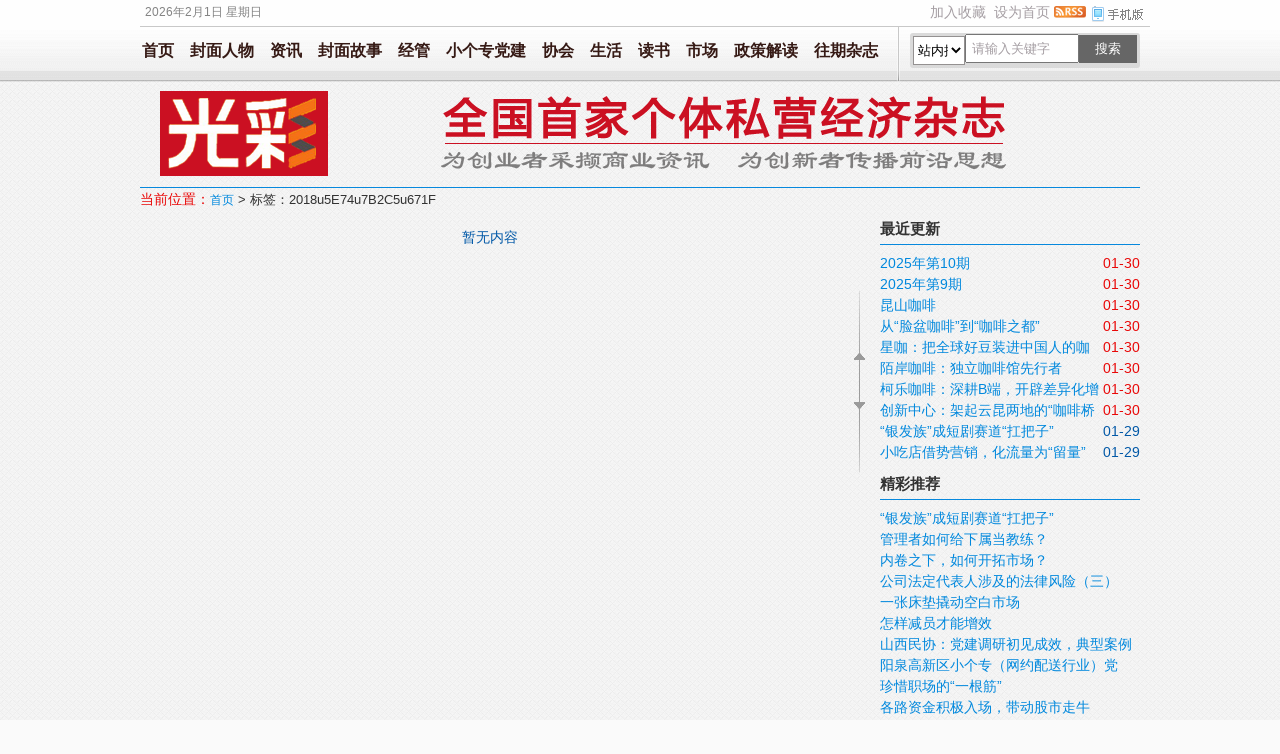

--- FILE ---
content_type: text/html
request_url: http://www.gcmag.cn/web/news/?list_mark-2018%25u5E74%25u7B2C5%25u671F.html
body_size: 7325
content:
<!DOCTYPE html PUBLIC "-//W3C//DTD XHTML 1.0 Transitional//EN" "http://www.w3.org/TR/xhtml1/DTD/xhtml1-transitional.dtd">
<html xmlns="http://www.w3.org/1999/xhtml" class="site_list">
<head>
	<meta http-equiv="Content-Type" content="text/html; charset=gb2312">
	<meta http-equiv="X-UA-Compatible" content="IE=Edge,chrome=1">
	<title>标签：2018u5E74u7B2C5u671F-光彩杂志</title>
	<meta name="keywords" content="2018u5E74u7B2C5u671F,全国首家个体私营经济杂志" />
	<meta name="description" content="匹配含有标签“2018u5E74u7B2C5u671F”的文章；全国首家个体私营经济杂志" />
	<meta http-equiv="Cache-Control" content="no-transform" />
	<meta http-equiv="Cache-Control" content="no-siteapp" />
	<meta name="applicable-device" content="pc">
	<meta http-equiv="mobile-agent" content="format=xhtml; url=http://www.gcmag.cn/web/wap/news/?list_mark-2018u5E74u7B2C5u671F.html">
	<meta http-equiv="mobile-agent" content="format=html5; url=http://www.gcmag.cn/web/wap/news/?list_mark-2018u5E74u7B2C5u671F.html">
	<meta http-equiv="mobile-agent" content="format=wml; url=http://www.gcmag.cn/web/wap/news/?list_mark-2018u5E74u7B2C5u671F.html">
	<link rel="alternate" media="only screen and(max-width: 640px)" href="http://www.gcmag.cn/web/wap/news/?list_mark-2018u5E74u7B2C5u671F.html" >


	<link rel="icon" href="../favicon.ico" type="image/x-icon" />
	<link rel="shortcut icon" href="../favicon.ico" type="image/x-icon" />
	
	<link rel="alternate" type="application/rss+xml" title="光彩杂志 RSS Feed" href="../rss.asp?typeStr=&maxNum=50" />
	

	<script language="javascript" type="text/javascript">
	var webTypeName='list';
	var webDataID='0';
	var dbPathPart='../';
	var webPathPart='../';
	var jsPathPart='../';
	</script>
	<script language="javascript" type="text/javascript" src="../configJs.asp?webName=list&webID=0&v="></script>
	<script language="javascript" type="text/javascript" src="../cache/OTca.js?v="></script>
	<script language="javascript" type="text/javascript" src="../js/inc/jquery.min.js?v=6.38"></script>
	<script language="javascript" type="text/javascript" src="../js/inc/common.js?v=6.38"></script>
	<link rel="stylesheet" type="text/css" href="../template/def_blog/images/style.css?v=6.38" />
	<script>
		$(function(){
			$(".navItem>li").hover(function(){
				$(this).children('ul').stop(true,true).show(300);
			},function(){
				$(this).children('ul').stop(true,true).hide(300);
			})
		})
	</script>
	<!--幻灯片-->
		
	<!--幻灯片-->

</head>
<body >


<input type='hidden' id='floatWinTop' name='floatWinTop' value='82' />
<div id="topMenuBox">
	<div class="mainBox">
	<div class="topMenu list">
	<ul>
		<li class="a list">
			<div style="width:1200px;">
			<ul>
				<li>
					<span id="topUserBox"></span>
					
						<script language="javascript" type="text/javascript">isTopTime='1';</script><span id='topTimeBox'></span>
					
				</li>
				<li>
					
				</li>
				<li>
					
				</li>
			</ul>
			</div>
		</li>
		<li class="b">
			<a href="http://www.gcmag.cn/web/wap/" target="_blank"><img id="topWapBtn" src="../inc_img/wap2.gif" alt="WAP手机版" style="margin:5px 0 0 4px;cursor:pointer;float:right;" /></a>
			
				<img src="../inc_img/rss.gif" alt="RSS订阅" style="margin:6px 0 0 4px;cursor:pointer;float:right;" onclick="OpenPopup('rss');" />
			
			<span onclick="AddFavorite(document.location.href,document.title);" title="加入收藏" class="font1_2d pointer">加入收藏</span>&#160;
			<span id="setHomeA" onclick="SetHome($id('setHomeA'),document.location.href);" title="设为首页" class="font1_2d pointer">设为首页</span>
		</li>
	</ul>
		<span id='wapQrBox' style='width:152px;position:relative;float:right;z-index:99999;display:none;'></span>
	</div>
	<div class="clear"></div>
		<div id="searchBox">
			<div class="searchItem" style="height:15px;margin-left:5px;">		
<form id="referForm" name="referForm" method="get" action="" onsubmit="return CheckRefForm()">
			<select id="refMode" name="refMode" style="background:#ffffff;width:52px;height:29px;border:1px solid #949191;">
				<option value='theme'>站内搜索(标题)</option><option value='content'>站内搜索(正文)</option><option value='writer'>站内搜索(作者)</option>
			</select>
			<input type="hidden" id="mudi2" name="mudi2" value="refer" />
			<input type="text" id="refContent" name="refContent" class="searchInput" style="width:100px;height:25px;margin-top:-4px;margin-left:-4px;" value="" />
			<button type="submit" style="margin-top:-4px;">搜索</button>
			</form>
			</div>
		</div>
		<div id="navMenuBox">
		<div class="navMenuFullW">
			<ul class="navItem">
			<li><a href='../' style='' target='_self'>首页</a></li>
<li><a href='../news/list_125.html' style='' target='_self'>封面人物</a></li>
<li><a href='../news/list_34.html' style='' target='_self'>资讯</a><ul class="subMenu">
<li><a href='../news/list_33.html' style='' target='_self'>卷首语</a></li>
<li><a href='../news/list_57.html' style='' target='_self'>热点</a></li>
<li><a href='../news/list_58.html' style='' target='_self'>数据</a></li>
<li><a href='../news/list_59.html' style='' target='_self'>市场</a></li>
<li><a href='../news/list_60.html' style='' target='_self'>人物</a></li>
<li><a href='../news/list_89.html' style='' target='_self'>事件</a></li>
<li><a href='../news/list_139.html' style='' target='_self'>声音</a></li>
<li><a href='../news/list_140.html' style='' target='_self'>新政</a></li>
<li><a href='../news/list_141.html' style='' target='_self'>争议</a></li>
<li><a href='../news/list_188.html' style='' target='_self'>重磅</a></li>
</ul>
</li>
<li><a href='../news/list_36.html' style='' target='_self'>封面故事</a></li>
<li><a href='../news/list_52.html' style='' target='_self'>经管</a><ul class="subMenu">
<li><a href='../news/list_69.html' style='' target='_self'>创意</a></li>
<li><a href='../news/list_71.html' style='' target='_self'>管理</a></li>
<li><a href='../news/list_72.html' style='' target='_self'>营销</a></li>
<li><a href='../news/list_73.html' style='' target='_self'>家族企业</a></li>
<li><a href='../news/list_106.html' style='' target='_self'>公司</a></li>
<li><a href='../news/list_134.html' style='' target='_self'>人物</a></li>
<li><a href='../news/list_160.html' style='' target='_self'>创客</a></li>
</ul>
</li>
<li><a href='../news/list_53.html' style='' target='_self'>小个专党建</a><ul class="subMenu">
<li><a href='../news/list_74.html' style='' target='_self'>典型</a></li>
<li><a href='../news/list_75.html' style='' target='_self'>信息</a></li>
<li><a href='../news/list_76.html' style='' target='_self'>党史故事</a></li>
<li><a href='../news/list_107.html' style='' target='_self'>知识</a></li>
<li><a href='../news/list_219.html' style='' target='_self'>党建动态</a></li>
</ul>
</li>
<li><a href='../news/list_54.html' style='' target='_self'>协会</a><ul class="subMenu">
<li><a href='../news/list_77.html' style='' target='_self'>动态</a></li>
<li><a href='../news/list_78.html' style='' target='_self'>经验</a></li>
<li><a href='../news/list_79.html' style='' target='_self'>慈善</a></li>
<li><a href='../news/list_80.html' style='' target='_self'>会员</a></li>
<li><a href='../news/list_81.html' style='' target='_self'>小微企业成长</a></li>
<li><a href='../news/list_109.html' style='' target='_self'>会长访谈</a></li>
<li><a href='../news/list_127.html' style='' target='_self'>信息</a></li>
<li><a href='../news/list_157.html' style='' target='_self'>专题</a></li>
<li><a href='../news/list_163.html' style='' target='_self'>全国先进个体工商户风采</a></li>
<li><a href='../news/list_197.html' style='' target='_self'>“四个者”征文选登</a></li>
<li><a href='../news/list_205.html' style='' target='_self'>专题</a></li>
<li><a href='../news/list_209.html' style='' target='_self'>公益宣传</a></li>
<li><a href='../news/list_215.html' style='' target='_self'>协会风采</a></li>
<li><a href='../news/list_218.html' style='' target='_self'>会员展示</a></li>
</ul>
</li>
<li><a href='../news/list_55.html' style='' target='_self'>生活</a><ul class="subMenu">
<li><a href='../news/list_82.html' style='' target='_self'>旅游</a></li>
<li><a href='../news/list_83.html' style='' target='_self'>历史</a></li>
<li><a href='../news/list_86.html' style='' target='_self'>轻松一刻</a></li>
<li><a href='../news/list_147.html' style='' target='_self'>教育</a></li>
<li><a href='../news/list_148.html' style='' target='_self'>健身</a></li>
<li><a href='../news/list_149.html' style='' target='_self'>健康</a></li>
<li><a href='../news/list_150.html' style='' target='_self'>文化</a></li>
<li><a href='../news/list_151.html' style='' target='_self'>摄影</a></li>
<li><a href='../news/list_217.html' style='' target='_self'>漫画</a></li>
<li><a href='../news/list_229.html' style='' target='_self'>书画艺苑</a></li>
</ul>
</li>
<li><a href='../news/list_56.html' style='' target='_self'>读书</a><ul class="subMenu">
<li><a href='../news/list_87.html' style='' target='_self'>好书</a></li>
<li><a href='../news/list_146.html' style='' target='_self'>精华</a></li>
<li><a href='../news/list_203.html' style='' target='_self'>书评</a></li>
</ul>
</li>
<li><a href='../news/list_143.html' style='' target='_self'>市场</a><ul class="subMenu">
<li><a href='../news/list_144.html' style='' target='_self'>新材料&#160;&#160;&#160;&#160;&#160;&#160;&#160;&#160;</a></li>
<li><a href='../news/list_145.html' style='' target='_self'>零售餐饮</a></li>
<li><a href='../news/list_155.html' style='' target='_self'>出行</a></li>
<li><a href='../news/list_156.html' style='' target='_self'>金融</a></li>
<li><a href='../news/list_161.html' style='' target='_self'>医疗</a></li>
<li><a href='../news/list_162.html' style='' target='_self'>文化</a></li>
<li><a href='../news/list_166.html' style='' target='_self'>互联网</a></li>
<li><a href='../news/list_167.html' style='' target='_self'>娱乐</a></li>
<li><a href='../news/list_169.html' style='' target='_self'>工业</a></li>
<li><a href='../news/list_170.html' style='' target='_self'>共享经济</a></li>
<li><a href='../news/list_174.html' style='' target='_self'>传媒</a></li>
<li><a href='../news/list_177.html' style='' target='_self'>物流</a></li>
<li><a href='../news/list_179.html' style='' target='_self'>IT</a></li>
<li><a href='../news/list_180.html' style='' target='_self'>住建</a></li>
<li><a href='../news/list_184.html' style='' target='_self'>消费</a></li>
<li><a href='../news/list_190.html' style='' target='_self'>体育</a></li>
<li><a href='../news/list_191.html' style='' target='_self'>电影</a></li>
<li><a href='../news/list_192.html' style='' target='_self'>汽车</a></li>
<li><a href='../news/list_193.html' style='' target='_self'>市场</a></li>
<li><a href='../news/list_195.html' style='' target='_self'>美妆</a></li>
<li><a href='../news/list_198.html' style='' target='_self'>环保</a></li>
<li><a href='../news/list_199.html' style='' target='_self'>信息服务</a></li>
<li><a href='../news/list_201.html' style='' target='_self'>教育</a></li>
<li><a href='../news/list_202.html' style='' target='_self'>旅游</a></li>
<li><a href='../news/list_207.html' style='' target='_self'>家电</a></li>
<li><a href='../news/list_208.html' style='' target='_self'>制造</a></li>
</ul>
</li>
<li><a href='../news/list_220.html' style='' target='_self'>政策解读</a><ul class="subMenu">
<li><a href='../news/list_221.html' style='' target='_self'>部委政策</a></li>
<li><a href='../news/list_222.html' style='' target='_self'>地方政策</a></li>
</ul>
</li>
<li><a href='../news/list_88.html' style='' target='_self'>往期杂志</a><ul class="subMenu">
<li><a href='../news/list_241.html' style='' target='_self'>2025年</a></li>
<li><a href='../news/list_238.html' style='' target='_self'>2024年</a></li>
<li><a href='../news/list_237.html' style='' target='_self'>2023年</a></li>
<li><a href='../news/list_235.html' style='' target='_self'>2022年</a></li>
<li><a href='../news/list_223.html' style='' target='_self'>2021年</a></li>
<li><a href='../news/list_204.html' style='' target='_self'>2020年</a></li>
<li><a href='../news/list_196.html' style='' target='_self'>2019年</a></li>
<li><a href='../news/list_189.html' style='' target='_self'>2018年</a></li>
<li><a href='../news/list_158.html' style='' target='_self'>2017年</a></li>
<li><a href='../news/list_93.html' style='' target='_self'>2016年</a></li>
<li><a href='http://gcmag.cn/old/zhuye/2015.HTM' style='' target='_blank'>2015年</a></li>
<li><a href='http://gcmag.cn/old/zhuye/2014.HTM' style='' target='_blank'>2014年</a></li>
<li><a href='http://gcmag.cn/old/zhuye/2013.HTM' style='' target='_blank'>2013年</a></li>
<li><a href='http://gcmag.cn/old/zhuye/2012.HTM' style='' target='_blank'>2012年</a></li>
<li><a href='http://gcmag.cn/old/zhuye/2011.HTM' style='' target='_blank'>2011年</a></li>
<li><a href='http://gcmag.cn/old/zhuye/2010.HTM' style='' target='_blank'>2010年</a></li>
<li><a href='http://gcmag.cn/old/zhuye/2009.HTM' style='' target='_blank'>2009年</a></li>
<li><a href='http://gcmag.cn/old/zhuye/2008.HTM' style='' target='_blank'>2008年</a></li>
<li><a href='http://gcmag.cn/old/zhuye/2007.HTM' style='' target='_blank'>2007年</a></li>
<li><a href='http://gcmag.cn/old/zhuye/2006.HTM' style='' target='_blank'>2006年</a></li>
<li><a href='http://gcmag.cn/old/zhuye/2005.HTM' style='' target='_blank'>2005年</a></li>
<li><a href='http://gcmag.cn/old/zhuye/2004.HTM' style='' target='_blank'>2004年</a></li>
<li><a href='http://gcmag.cn/old/zhuye/2003.HTM' style='' target='_blank'>2003年</a></li>
</ul>
</li>

			</ul>
		</div>
		</div>
		<div class="clear"></div>
	</div>
</div>

<div class="mainBox topBody">

	<div class="topLogo list">
		
			<img src='../upFiles/images/2022051842204021.png' alt="光彩杂志" title="光彩杂志" /></div><div class="clear"></div>
	<div class="clear"></div>

	<div class="mainBox">
		<div class="adClass">
			<div class="ad3Style"><script type="text/javascript">OTca('ot003');</script></div>
			
			<div class="ad4Style"><script type="text/javascript">OTca('ot004');</script></div>
		</div>
		<div class="clear"></div>
	</div>

	<div id="marInfoBox">
		<span class='font2_2'>当前位置：</span><a href='../'>首页</a>&nbsp;&gt;&nbsp;标签：2018u5E74u7B2C5u671F

	</div>
</div>
<div class="clear"></div>


<div id="rollBox">
	<div title="回到顶部" id="rollTop"></div>
	<div title="查看评论" id="rollCenter" style="display:none;"></div>
	<div title="转到底部" id="rollBottom"></div>
</div>

<div id="mainBody">
	<div class="leftArea">
		<br /><center class='font1_1'>暂无内容</center><br />
	</div>
	<div id="rightArea">
		<div class="adClass ad11Style"><script type="text/javascript">OTca('ot011');</script></div>
<div class="clear"></div>

	

<div class="itemBox limitH">
	<h3>最近更新</h3>
	<ul>
		<ul>
<li>
<div class='right font2_1'>&nbsp;01-30</div><a href='http://www.gcmag.cn/web/news/?list_mark-2025%u5E74%u7B2C10%u671F.html' class='font1_1' style='' target='_blank' title="2025年第10期">2025年第10期</a>
</li>
<li>
<div class='right font2_1'>&nbsp;01-30</div><a href='http://www.gcmag.cn/web/news/?list_mark-2025%u5E74%u7B2C9%u671F.html' class='font1_1' style='' target='_blank' title="2025年第9期">2025年第9期</a>
</li>
<li>
<div class='right font2_1'>&nbsp;01-30</div><a href='http://www.gcmag.cn/web/news/?list_mark-%u6606%u5C71%u5496%u5561.html' class='font1_1' style='' target='_blank' title="昆山咖啡">昆山咖啡</a>
</li>
<li>
<div class='right font2_1'>&nbsp;01-30</div><a href='../news/20260130/5576.html' class='font1_1' style='' target='_blank' title="从“脸盆咖啡”到“咖啡之都”">从“脸盆咖啡”到“咖啡之都”</a>
</li>
<li>
<div class='right font2_1'>&nbsp;01-30</div><a href='../news/20260130/5575.html' class='font1_1' style='' target='_blank' title="星咖：把全球好豆装进中国人的咖啡杯">星咖：把全球好豆装进中国人的咖啡杯</a>
</li>
<li>
<div class='right font2_1'>&nbsp;01-30</div><a href='../news/20260130/5574.html' class='font1_1' style='' target='_blank' title="陌岸咖啡：独立咖啡馆先行者">陌岸咖啡：独立咖啡馆先行者</a>
</li>
<li>
<div class='right font2_1'>&nbsp;01-30</div><a href='../news/20260130/5573.html' class='font1_1' style='' target='_blank' title="柯乐咖啡：深耕B端，开辟差异化增长之路">柯乐咖啡：深耕B端，开辟差异化增长之路</a>
</li>
<li>
<div class='right font2_1'>&nbsp;01-30</div><a href='../news/20260130/5572.html' class='font1_1' style='' target='_blank' title="创新中心：架起云昆两地的“咖啡桥梁”">创新中心：架起云昆两地的“咖啡桥梁”</a>
</li>
<li>
<div class='right font1_1'>&nbsp;01-29</div><a href='../news/20260129/5571.html' class='font1_1' style='' target='_blank' title="“银发族”成短剧赛道“扛把子”">“银发族”成短剧赛道“扛把子”</a>
</li>
<li>
<div class='right font1_1'>&nbsp;01-29</div><a href='../news/20260129/5570.html' class='font1_1' style='' target='_blank' title="小吃店借势营销，化流量为“留量”">小吃店借势营销，化流量为“留量”</a>
</li>
</ul>

	</ul>
</div>
<div class="clear"></div>

<div class="height5"></div>
<div class="clear"></div>
<div class="adClass ad15Style"><script type="text/javascript">OTca('ot015');</script></div>

<div class="itemBox limitH">
	<h3>精彩推荐</h3>
	<ul>
		<ul>
<li>
<a href='../news/20260129/5571.html' class='font1_1' style='' target='_blank' title="“银发族”成短剧赛道“扛把子”">“银发族”成短剧赛道“扛把子”</a>
</li>
<li>
<a href='../news/20260129/5567.html' class='font1_1' style='' target='_blank' title="管理者如何给下属当教练？">管理者如何给下属当教练？</a>
</li>
<li>
<a href='../news/20260129/5566.html' class='font1_1' style='' target='_blank' title="内卷之下，如何开拓市场？">内卷之下，如何开拓市场？</a>
</li>
<li>
<a href='../news/20260129/5565.html' class='font1_1' style='' target='_blank' title="公司法定代表人涉及的法律风险（三）">公司法定代表人涉及的法律风险（三）</a>
</li>
<li>
<a href='../news/20251224/5545.html' class='font1_1' style='' target='_blank' title="一张床垫撬动空白市场">一张床垫撬动空白市场</a>
</li>
<li>
<a href='../news/20251224/5544.html' class='font1_1' style='' target='_blank' title="怎样减员才能增效">怎样减员才能增效</a>
</li>
<li>
<a href='../news/20251223/5540.html' class='font1_1' style='' target='_blank' title="山西民协：党建调研初见成效，典型案例彰显活力">山西民协：党建调研初见成效，典型案例彰显活力</a>
</li>
<li>
<a href='../news/20251223/5539.html' class='font1_1' style='' target='_blank' title="阳泉高新区小个专（网约配送行业）党委：以“党建红”点亮“新赛道”">阳泉高新区小个专（网约配送行业）党委：以“党建红”点亮“新赛道”</a>
</li>
<li>
<a href='../news/20251125/5526.html' class='font1_1' style='' target='_blank' title="珍惜职场的“一根筋”">珍惜职场的“一根筋”</a>
</li>
<li>
<a href='../news/20251125/5525.html' class='font1_1' style='' target='_blank' title="各路资金积极入场，带动股市走牛">各路资金积极入场，带动股市走牛</a>
</li>
</ul>

	</ul>
</div>
<div class="clear"></div>

<div class="height5"></div>
<div class="clear"></div>

<div class="itemBox limitH">
	<h3>阅读排行</h3>
	<ul>
		<ul>
<li>
<a href='../news/20210410/3583.html' class='font1_1' style='' target='_blank' title="“红船会议”">“红船会议”</a>
</li>
<li>
<a href='../news/20190416/2723.html' class='font1_1' style='' target='_blank' title="管理模式：层级制VS扁平化">管理模式：层级制VS扁平化</a>
</li>
<li>
<a href='../news/20171207/2109.html' class='font1_1' style='' target='_blank' title="全家便利店：如何让会员“上瘾”">全家便利店：如何让会员“上瘾”</a>
</li>
<li>
<a href='../news/20181217/2561.html' class='font1_1' style='' target='_blank' title="改革开放40年十大事件十大人物">改革开放40年十大事件十大人物</a>
</li>
<li>
<a href='../news/20220212/3965.html' class='font1_1' style='' target='_blank' title="中国共产党历史上著名的三大战役">中国共产党历史上著名的三大战役</a>
</li>
<li>
<a href='../news/20160405/1112.html' class='font1_1' style='' target='_blank' title="烧鸡店的营销大招">烧鸡店的营销大招</a>
</li>
<li>
<a href='../news/20220520/4085.html' class='font1_1' style='' target='_blank' title="中国共产党第一个“历史决议”诞生记">中国共产党第一个“历史决议”诞生记</a>
</li>
<li>
<a href='../news/20171220/2130.html' class='font1_1' style='' target='_blank' title="UR：中国快时尚品牌崛起">UR：中国快时尚品牌崛起</a>
</li>
<li>
<a href='../news/20201012/3335.html' class='font1_1' style='' target='_blank' title="三一重工：“18号厂房”背后的故事">三一重工：“18号厂房”背后的故事</a>
</li>
<li>
<a href='../news/20210118/3439.html' class='font1_1' style='' target='_blank' title="App运营过程中涉及的法律风险">App运营过程中涉及的法律风险</a>
</li>
</ul>

	</ul>
</div>
<div class="clear"></div>

<div class="floatWin adClass ad12Style">
	<script type="text/javascript">OTca('ot012');</script>
</div>
<div class="clear"></div>
	</div>
</div>
<div class="clear"></div>

<div class="mainBox">
	<div class="adClass ad13Style"><script type="text/javascript">OTca('ot013');</script></div>
	<div class="clear"></div>
</div>

<div class="bottomMenu">
	<a href='../news/web_21.html' style='' class='font1_2'>杂志简介</a>&nbsp;-&nbsp;<a href='../news/web_22.html' style='' class='font1_2'>组织机构</a>&nbsp;-&nbsp;<a href='../news/web_24.html' style='' class='font1_2'>联系我们</a>
</div>
<div class="clear"></div>

<div id="bottomBox">
	<div class="style3" align="center">	<span style="color:#666666;"><span style="color:#666666;">版权所有<span style="color:#666666;">&#169;</span>《光彩》杂志社&#160;&#160; 联系电话：<span><span><span>010-82262016</span></span><span style="font-family:宋体;">&#8195;</span><span><span>82262069</span></span></span></span> <a href="http://beian.miit.gov.cn">京ICP备05041205号-1</a>&#8195;<span style="color:#666666;"> </span><a </span> </div>
	
	<script>var _hmt = _hmt || [];(function() {  var hm = document.createElement("script");  hm.src = "https://hm.baidu.com/hm.js?dfa3a4071471534036b7d33b689235d9";  var s = document.getElementsByTagName("script")[0];   s.parentNode.insertBefore(hm, s);})();</script>
</div>
<script type="text/javascript" src="../template/def_blog/js/tearsnow.js"></script>

<span class="adClass ad19Style"><script type="text/javascript">OTca('ot019');</script></span>

<!-- JiaThis Button BEGIN --><div class="jiathis_share_slide jiathis_share_32x32" id="jiathis_share_slide"><div class="jiathis_share_slide_top" id="jiathis_share_title"></div><div class="jiathis_share_slide_inner"><div class="jiathis_style_32x32"><a class="jiathis_button_weixin"></a><a class="jiathis_button_qzone"></a><a class="jiathis_button_tsina"></a><a class="jiathis_button_tqq"></a><a class="jiathis_button_renren"></a><a class="jiathis_button_cqq"></a><a href="http://www.jiathis.com/share" class="jiathis jiathis_txt jtico jtico_jiathis" target="_blank"></a><script type="text/javascript">var jiathis_config = {	slide:{		divid:'jiathis_main',		pos:'left'	}};</script><script type="text/javascript" src="http://v3.jiathis.com/code/jia.js" charset="utf-8"></script>	<script type="text/javascript" src="http://v3.jiathis.com/code/jiathis_slide.js" charset="utf-8"></script></div></div></div><!-- JiaThis Button END --><script>
(function(){
	var bp = document.createElement('script');
	var curProtocol = window.location.protocol.split(':')[0];
	if (curProtocol === 'https') {
		bp.src = 'https://zz.bdstatic.com/linksubmit/push.js';
	}else{
		bp.src = 'http://push.zhanzhang.baidu.com/push.js';
	}
	var s = document.getElementsByTagName('script')[0];
	s.parentNode.insertBefore(bp, s);
})();
</script>


<script language="javascript" type="text/javascript" src="../js/top.js?v=6.38"></script>
	
	
	
	

<script language='javascript' type='text/javascript'>JsWriteBottom();</script>

</body>
</html>

--- FILE ---
content_type: text/html
request_url: http://www.gcmag.cn/web/configDeal.asp?rnd=2026-2-1&_=1769908282196
body_size: 209
content:
/* <br />����configJs.jsʧ��<br /><br />����jieriNew.jsʧ��<br /><br />ϵͳδ������ҳ��̬ҳ<br /><br /><br /> */

--- FILE ---
content_type: text/css
request_url: http://www.gcmag.cn/web/template/def_blog/images/style.css?v=6.38
body_size: 4954
content:
@import url(../../../skin/share.css);


h1, h2, h3, h4, h5, h6, ul, ol, dl, dt, dd, li, body, form, p { padding:0; margin:0; }
html	{ overflow-y:scroll; overflow-x:hidden; }	/* overflow-x:hidden;防止QQ客服右侧默认显示出现横向滚动条 */

/*【全站变灰】
html {
	filter: grayscale(100%);
	-webkit-filter: grayscale(100%);
	-moz-filter: grayscale(100%);
	-ms-filter: grayscale(100%);
	-o-filter: grayscale(100%);
	filter: url("data:image/svg+xml;utf8,<svg xmlns=\'http://www.w3.org/2000/svg\'><filter id=\'grayscale\'><feColorMatrix type=\'matrix\' values=\'0.3333 0.3333 0.3333 0 0 0.3333 0.3333 0.3333 0 0 0.3333 0.3333 0.3333 0 0 0 0 0 1 0\'/></filter></svg>#grayscale");
	filter: progid:DXImageTransform.Microsoft.BasicImage(grayscale=1);
	-webkit-filter: grayscale(1);
}
*/

/*【首页变灰】
html.site_home {
	filter: grayscale(100%);
	-webkit-filter: grayscale(100%);
	-moz-filter: grayscale(100%);
	-ms-filter: grayscale(100%);
	-o-filter: grayscale(100%);
	filter: url("data:image/svg+xml;utf8,<svg xmlns=\'http://www.w3.org/2000/svg\'><filter id=\'grayscale\'><feColorMatrix type=\'matrix\' values=\'0.3333 0.3333 0.3333 0 0 0.3333 0.3333 0.3333 0 0 0.3333 0.3333 0.3333 0 0 0 0 0 1 0\'/></filter></svg>#grayscale");
	filter: progid:DXImageTransform.Microsoft.BasicImage(grayscale=1);
	-webkit-filter: grayscale(1);
}
*/

img		{ border:0; }
ul, ol	{ list-style-type:none; }
input	{ font-size:13px; font-family:微软雅黑,"Microsoft YaHei",宋体,SimSun,PMingLiU,Verdana,Arial,Helvetica,sans-serif; }
textarea	{ font-size:13px; font-family:微软雅黑,"Microsoft YaHei",宋体,SimSun,PMingLiU,Verdana,Arial,Helvetica,sans-serif; line-height:1.2; }
a			{
	font-size:12px; color:#0158a7;
	
}
a:link		{
	text-decoration:none;
	
}
a:visited	{
	text-decoration:none;
	
}
a:hover		{
	text-decoration:underline;
	
}
a:active	{
	text-decoration:none;
	
}


/* *** 全局通用字体样式 START *** */
.font1_1	{ font-size:14px; color:#0158a7; font-family:微软雅黑,"Microsoft YaHei",宋体,SimSun,PMingLiU,Verdana,Arial,Helvetica,sans-serif;  }
a.font1_1:hover { font-size:14px; color:red; font-family:微软雅黑,"Microsoft YaHei",宋体,SimSun,PMingLiU,Verdana,Arial,Helvetica,sans-serif;  }
.font1_2	{ font-size:14px; color:#0158a7; font-family:微软雅黑,"Microsoft YaHei",宋体,SimSun,PMingLiU,Verdana,Arial,Helvetica,sans-serif;  }
a.font1_2:hover { font-size:14px; color:red; font-family:微软雅黑,"Microsoft YaHei",宋体,SimSun,PMingLiU,Verdana,Arial,Helvetica,sans-serif;  }
.font1_2d		{ font-size:14px; color:#a59ea3; font-family:微软雅黑,"Microsoft YaHei",宋体,SimSun,PMingLiU,Verdana,Arial,Helvetica,sans-serif;  }
a.font1_2d:hover{ font-size:14px; color:#b5b1b4; font-family:微软雅黑,"Microsoft YaHei",宋体,SimSun,PMingLiU,Verdana,Arial,Helvetica,sans-serif;  }

.font2_1 { font-size:14px; color:#e90707; font-family:微软雅黑,"Microsoft YaHei",宋体,SimSun,PMingLiU,Verdana,Arial,Helvetica,sans-serif; }
a.font2_1:hover	{ font-size:14px; color: #eb3131; font-family:微软雅黑,"Microsoft YaHei",宋体,SimSun,PMingLiU,Verdana,Arial,Helvetica,sans-serif; }
.font2_2 { font-size:14px; color:#e90707; font-family:微软雅黑,"Microsoft YaHei",宋体,SimSun,PMingLiU,Verdana,Arial,Helvetica,sans-serif; }
a.font2_2:hover	{ font-size:14px; color: #eb3131; font-family:微软雅黑,"Microsoft YaHei",宋体,SimSun,PMingLiU,Verdana,Arial,Helvetica,sans-serif; }
.fontRed	{ color:red; }
/* *** 全局通用字体样式 END *** */



/* *** 通用布局样式 START *** */
body {
	background:#fafafa url(bg.png) repeat;_background:url(bg.gif) repeat;
	color:#333;
	font:13px 微软雅黑,"Microsoft YaHei",宋体,SimSun,PMingLiU,Verdana,Arial,Helvetica,sans-serif;
}
::selection {
	color:#0088dd;
	background:#dcdcdc;
}
::-moz-selection {
	color:#0088dd;
	background:#dcdcdc;
}
h2 {
	font-size:16px;
}
a:link,a:visited {
	color:#0088dd;
	text-decoration:none;
}
a:hover {
	text-decoration:underline
}

/* *** 通用布局样式 END *** */







/* 友情链接 START */
/* 友情链接 END */




/* 内容页、通用页 START */
.pageBox dt,.itemBox0 dt	{ border-bottom:1px #0688dd solid; height:30px;line-height:30px; font-size:15px;font-weight:bold; }
.webBox .web			{ min-height:300px; }
.webBox .a	{ border-bottom:1px #a2c1de dotted; }
.webBox .a .addi2	{ font-size:14px; }
.webBox .b	{ padding:12px; border-bottom:1px #a2c1de dotted; }
.webBox .b .note	{ font-size:14px; border:1px #b1dbf7 solid; background:#eaf7ff; }
.webBox .b .mark		{ margin-top:5px; line-height:1.2; }
.webBox .b .mark a		{ font-size:14px; }
.webBox .b .mark a:hover{ font-size:14px; }

.webBox .c			{ font-size:16px; }
.webBox .c a		{ font-size:16px; }
.webBox .c a:hover	{ font-size:16px; }
.webBox .d			{ border-bottom:1px #a2c1de dotted; }
.webBox .d .boxBorder	{ background:url(boxFull.gif); }
#newsContent	{ font-size:16px; }
/* 内容页、通用页 END */


/* 内容页分页导航 START */
.webBox .pageNavBox	{
	font-size:14px;	
}
.webBox .pageNavBox div	{
	font-size:14px;
}
.webBox .pageNavBox div a		{
	font-size:14px;
}
.webBox .pageNavBox div a:hover		{
	font-size:14px;
}
.webBox .pageNavBox div span	{
	font-size:14px;
}
/* 内容页分页导航 END */



/* 内容页左右侧翻页 START */
a.pagePrev,a.pageNext{background:url(arrow.gif) no-repeat;}
a.pagePrev{margin-left:-609px;background-position:0 0;}
a.pageNext{margin-left:502px;background-position:0 -300px;}
a.pagePrev:hover,a.pageNext:hover{background-color:#e8e8e8;}
/* 内容页左右侧翻页 END */




/* 评论区、相关文章区 START */
.replyBox dt,.markBox dt	{
	background:url(reply.gif) no-repeat; font-size:16px; color:#0078bf; text-indent:5px;_padding-left:5px;
}
.replyBox dt a,.markBox dt a	{
	font-size:16px;
}
.replyBox dd,.markBox dd	{
	border:1px #a2c1de solid;
}
.replyBox .replyBtn		{ background:url(replyBtn.gif); }

.markBox li	{ width:327px; height:22px; overflow:hidden; }

.newsFullBox		{ width:1000px; }
.newsFullBox dt		{ width:1000px; background:url(replyFull.gif) no-repeat; }
.newsFullBox dd		{ width:988px; }
.markFullBox li		{ width:313px; }
/* 评论区、相关文章区 END */



/* 留言本 START */
.messageBox .replyBtn		{ background:url(messageBtn.gif); }
/* 留言本 END */


/* 论坛 START */
.bbsShowTitle	{ background:url(bbsFullItem.gif) no-repeat;font-size:16px; }
.bbsTopAreaTitle{ background:url(bbsTopAreaTitle.gif) no-repeat;font-size:16px; }

.bbsBox .areaTitle	{ font-size:16px; }
.bbsPostTitle	{ font-size:16px; }
/* 论坛 END */


/* 内页右侧二级导航 START */
.liBox1 ul		{ margin:0; padding:0; list-style:none; }
.liBox1 ul li	{ float:left; width:120px; height:26px !important; line-height:26px !important; text-align:center; overflow:hidden; margin:0 3px 5px 3px;_margin:0 4px 5px 2px; border:1px #0177bd solid; background:#0177bd; }
.liBox1 ul li a {
	float:left; width:123px; height:26px; background:#028ada; color:#f0f0f0; font-size:14px;
}
.liBox1 ul li a:hover {
	float:left; width:123px; height:26px; background:#0177bd; color:#ffffff; font-size:14px;
}

.liBox2 ul		{ margin:0; padding:0; list-style:none; }
.liBox2 ul li	{ float:left; width:251px; height:25px; line-height:27px; text-align:center; overflow:hidden; margin:0 3px 5px 3px;_margin:0 0 5px 1px; border:1px #0177bd solid; background:#0177bd; }
.liBox2 ul li a {
	float:left; width:254px; height:25px; line-height:27px; background:#028ada; color:#f0f0f0;
}
.liBox2 ul li a:hover {
	float:left; width:254px; height:25px; line-height:27px; background:#0177bd; color:#ffffff;
}
/* 内页右侧二级导航 END */



.topBody	{ padding-top:82px;_padding-top:0px; }
.mainBox {
	width:1000px;
	margin:0 auto;
}

/* 页头顶部横栏 start */
.topMenu{ margin:0 auto; width:1000px; padding:0 5px 2px 5px;_padding:0 5px 2px 5px; height:24px; line-height:24px; /*overflow:hidden;*/ border-bottom:1px #c8c8c8 solid;text-align:left; }
.topMenu ul{height:24px; overflow:hidden; }
.topMenu .a	{ float:left; width:775px; overflow:hidden; color:#bf3131;font-size:12px; color:#b40287 }
.topMenu .a li{ padding-right:20px; }
.topMenu .b	{ float:right; width:215px; overflow:hidden; text-align:right; }
/* 页头顶部横栏 end */


/* 页头导航 start */
#topMenuBox {
	height:82px;
	width:100%;
	position:fixed; left:0; top:0;
	background:url(topMenuBg.png) repeat-x;
	_background:url(topMenuBg.gif) repeat-x;
	z-index:999;
	font-size:14px
}
.navMenuFullW { width:10000px;_width:757px; }
#navMenuBox {
	float:left;
	width:750px;/* height:500px; overflow-x:hidden; */
	margin-top:2px
}
#navMenuBox ul {
	float:left;
	margin-top:-2px;
}
#navMenuBox li {
	float:left;
	display:block;
	line-height: 30px;
}
#navMenuBox li a {
	font-size:16px;
	font-family:微软雅黑,"Microsoft YaHei",宋体,SimSun,PMingLiU,Verdana,Arial,Helvetica,sans-serif;
	float:left;
	display:block;
	margin-top:5px;
	color:#361a15;
	padding:2px 14px 3px 2px;
}
#navMenuBox li a:hover {
	color:#333;
	text-shadow:none;
	-webkit-border-radius:300px;
	-moz-border-radius:300px;
	border-radius:300px;
}

#navMenuBox .navItem {position:relative;margin:0 auto;font-size:14px;}
#navMenuBox .navItem li {float:left;position:relative;z-index:1;}
#navMenuBox .navItem li a {display:block;text-align:center;font-weight:bold;}
#navMenuBox .navItem .subMenu {display:none;position:absolute;left:-2px;top:40px;z-index:1;border:1px solid #E6E4E3; background:url(topSubMenuBg.png);_background:url(topSubMenuBg.gif);padding:3px 0 3px 0;}
#navMenuBox .navItem .subMenu li {text-align:center;padding:0 8px 0 8px;margin-bottom:-1px; white-space:nowrap;}
#navMenuBox .navItem .subMenu li a {display:block;border-bottom:1px dotted #E6E4E3;padding:2px 0;height:20px;line-height:20px;color:#666; white-space:nowrap;}
#navMenuBox .navItem .subMenu li a:hover {color:#039EFF;}


#searchBox {
	float:right;
	width:243px;
	height:56px;
	background:url(searchBg.png) no-repeat;
	_background:url(searchBg.gif) no-repeat;
}
.searchItem {
	margin-top:6px;
	float:right
}
.searchItem button:hover {
	background:#333;
}
.searchItem form {
	background:#dadada;
	border-radius:3px;
	padding:3px 3px 3px 3px;
	*padding:2px 3px 4px 3px;
}
.searchItem form input {
	width:160px;
	height:24px;
	line-height:24px;
	vertical-align:middle;
	padding:0 5px;
}
.searchItem form button {
	width:58px;
	text-align:center;
	height:28px;
	line-height:26px;
	background:#666;
	margin-left:-4px;
	border:none;
	color:#fff;
	cursor:pointer;
	vertical-align:middle;
}
/* 页头导航 end */


/* 页头样式 START */
.topLogo	{ min-height:60px; }
.topLogo .a	{ float:left; width:254px; overflow:hidden; }
.topLogo .b	{ float:left; width:468px; overflow:hidden; }
.topLogo .c	{ float:left; width:278px; overflow:hidden; }
.topLogo .bc{ float:left; width:746px; overflow:hidden; }
/* 页头样式 END */


#marInfoBox {
	border-top:1px #0688dd solid;
	padding-top:3px;margin-top:1px;
}

/* 翻屏 START */
#rollBox {
	display:block;
	width:15px;
	margin-right:-229px;
	position:fixed;
	right:50%;
	top:40%;
	_margin-right:-229px;
	_position:absolute;
	_margin-top:180px;
	_top:expression(eval(document.documentElement.scrollTop));
	_display:none;
}
#rollTop,#rollBottom {
	position:relative;
	cursor:pointer;
	height:93px;
	width:11px;
}
#rollCenter {
	position:relative;
	cursor:pointer;
	height:53px;
	width:11px;
}
#rollTop {
	background:url(allDz.png) no-repeat;
	_background:url(allDz.gif) no-repeat;
}
#rollBottom {
	background:url(allDz.png) no-repeat 0 -146px;
	_background:url(allDz.gif) no-repeat 0 -146px;
}
#rollCenter {
	background:url(allDz.png) no-repeat 0 -93px;
	_background:url(allDz.gif) no-repeat 0 -93px;
}
/* 翻屏 END */



#mainBody {
	width:1000px;
	margin:0 auto;
	padding-top:5px
}

.leftArea {
	float:left;
	width:700px;
}
.leftArea ul li {
	list-style:none;
}
.leftArea .post li {
	padding-top:4px;
	padding-bottom:11px;
}
.leftArea ul li h2{
	border-bottom:1px #0688dd solid;
	line-height:24px; 
	padding:0 0 3px 3px;
	font-size:16px;
}
.leftArea ul li h2 a{
	font-size:18px;
}

.dateBox {
	float:left;
	width:70px;
	height:72px;
	position:absolute;
	border-top:5px #08d solid;
	margin-top:25px;
	padding-top:5px;
}
.dateBox span {
	display:block
}
.dateBox .day {
	padding-left:3px;
	text-align:center;
	font-size:25px;
	margin-top:-5px;
	font-family:Georgia,Arial,Tahoma,Geneva;
	font-weight:bold
}
.dateBox .yearMonth {
	text-align:center;
	font-size:11px;
	font-family:Verdana
}

.infoBox {
	float:right;
	width:630px;
	border-bottom:1px #ddd solid;
	overflow:hidden;
}
.infoBox li {
	list-style:none
}
.infoBox h2 {
	height:24px;
	overflow-y:hidden;
}
.infoBox h2 a:link,.infoBox h2 a:visited {
	color:#333;
}
.infoBox h2 a:hover {
	color:#626262;
	text-decoration:none;
}
.thumbBox {
	float:left;
	width:140px;
	height:100px;
	margin:13px 10px 8px 15px;
	_margin:17px 10px 8px 7px;
	padding:4px;
	border:1px solid #ccc;
}
.thumbBox div { width:140px;height:100px;overflow:hidden;background:#fff;vertical-align:middle; }
.thumbBox img { width:140px;height:100px; }
.conKeyBox {
	line-height:22px;
	padding-top:12px;
	font-size:14px;
}
.more {
	float:right;
	font-size:12px;
	margin:4px 0 8px 0;
	*margin:-20px 0 8px 0
}
.otherBox {
	float:left;
	font-size:12px;
	padding-left:15px;
	width:508px;
	overflow:hidden;
	line-height:20px;
	height:20px
}
.replyNum {
	float:right;
	font-size:12px;
	background:#dedede;
	padding:1px 3px 0 3px;
	line-height:20px;
	height:20px
}
.replyNum a:link,.replyNum a:visited {
	color:#555;
}



#rightArea {
	float:right;
	width:260px;
	/* margin-top:3px; */
}

#rightArea li ul.children li,#rightArea li ul.children li ul li {
	padding-left:18px;
	background:url(tier0.gif) 6px 5px no-repeat;
}
#rightArea h3 {
	font-size:15px;
	font-weight:bold;
	border-bottom:1px #0688dd solid;
	line-height:30px;
	height:30px;
	margin:0 0 5px 0;
}
#rightArea ul {
	list-style:none
}
#rightArea .limitH ul li {
	height:21px;
	overflow-y:hidden;
}
#rightArea li a {
	position:relative;
}
#rightArea .itemBox ul {
	padding:1px 0 1px 0;
}
#rightArea .itemBox ul li {
	line-height:22px
}
#rightArea .itemBox .imgRow			{ margin-bottom:5px; }
#rightArea .itemBox .imgRow .a		{ float:left; border:1px #e6e5e5 solid; width:100px; height:84px; overflow:hidden; margin:4px 4px 5px 4px; }
#rightArea .itemBox .imgRow .a img	{ width:100px; height:84px; }
#rightArea .itemBox .imgRow .b		{ float:left; width:144px; padding:3px; line-height:1.4; height:84px; overflow:hidden; font-size:12px; }
#rightArea .itemBox .imgRow .b h2		{ font-size:14px; height:17px; margin-bottom:3px; margin-top:1px; overflow:hidden; border-bottom:none; font-weight:bold; }
#rightArea .itemBox .imgRow .b h2 a		{ font-size:14px; }
#rightArea .itemBox .imgRow .b span	{ color:#6f6f6f; font-size:12px; }

#tabTitleBox .selected {
	color:#f00;
	font-weight:bold
}
#tabTitleBox span {
	padding:0 22px 8px 0;
	cursor:pointer;
}
#tabContentBox .hide {
	display:none;
}
#tabContentBox ul {
	overflow:hidden;
	list-style:none
}
#tabContentBox ul li {
	line-height:23px;
}

.itemTypeBox ul {
	width:260px;
	display:block;
	overflow:hidden;
}
.itemTypeBox li {
	width:130px;
	float:left;
}
.userImgBox ul li {
	list-style:none;
	display:inline;
}
.userImgBox img.avt {
	width:38px;
	height:38px;
	background:#e3e3e3;
	border:1px solid #e3e3e3;
	padding:3px;
	margin:3px;
}
.userImgBox img.avt:hover {
	background:#d0d0d0;
}
#lastReplyBox img.avt {
	height:32px;
	float:left;
	padding:3px;
	margin:4px 4px 0 0;
	background:#fff;
	border:1px solid #ddd;
}
#lastReplyBox {
	list-style-type:none;
}
#lastReplyBox .cont {
	color:#0088dd;
}

#rightArea .itemBox ul#lastReplyBox li {
	line-height:17px;
	clear:both;
	padding-bottom:6px;
}
.linkBox {
	overflow:hidden;
}
.linkBox li {
	float:left;
	display:block;
	width:128px;
	height:20px;
	overflow:hidden;
}

#bottomBox {
	text-align:center;
	border-top:1px #0688dd solid;
	padding-top:10px;
	font-size:12px;
	margin-top:2px;
	color:#777
}
#bottomBox a:link,#bottomBox a:visited {
	color:#777
}
.bottomMenu	{ text-align:center; padding:2px 0 0 0; margin:0 auto; }
